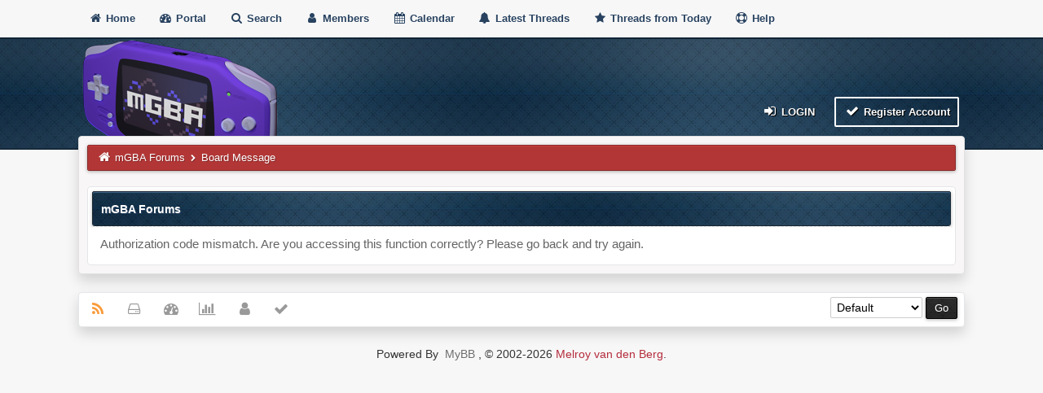

--- FILE ---
content_type: text/html; charset=UTF-8
request_url: https://forums.mgba.io/ratethread.php?tid=25&rating=5&my_post_key=d59fc9d34c2f11d1be09d0bab54e032a
body_size: 4265
content:
<!DOCTYPE html><!-- start: error -->
<html xml:lang="en" lang="en" xmlns="http://www.w3.org/1999/xhtml">
<head>
<title>mGBA Forums</title>
<!-- start: headerinclude -->
<meta name="viewport" content="width=device-width, initial-scale=1">
<meta http-equiv="Content-Type" content="text/html; charset=UTF-8">
<meta name="robots" content="index, follow">
<link rel="icon" type="image/x-icon" href="https://forums.mgba.io/favicon.ico">
<link rel="alternate" type="application/rss+xml" title="Latest Threads (RSS 2.0)" href="https://forums.mgba.io/syndication.php">
<link rel="alternate" type="application/atom+xml" title="Latest Threads (Atom 1.0)" href="https://forums.mgba.io/syndication.php?type=atom1.0">
<link type="text/css" rel="stylesheet" href="images/duende_v3_local/font-awesome.min.css">
<link type="text/css" rel="stylesheet" href="images/duende_v3_local/animate.min.css">
<link type="text/css" rel="stylesheet" href="https://forums.mgba.io/cache/themes/theme3/global.css?t=1674458958" />
<link type="text/css" rel="stylesheet" href="https://forums.mgba.io/cache/themes/theme3/css3.css?t=1674457197" />
<link type="text/css" rel="stylesheet" href="https://forums.mgba.io/cache/themes/theme3/tipsy.css?t=1674457197" />
<link type="text/css" rel="stylesheet" href="https://forums.mgba.io/cache/themes/theme3/mediaqueries.css?t=1674457197" />
<link type="text/css" rel="stylesheet" href="https://forums.mgba.io/cache/themes/theme3/duendev3.css?t=1674459207" />

<script src="https://forums.mgba.io/jscripts/jquery.js?ver=1830"></script>
<script src="https://forums.mgba.io/jscripts/jquery.plugins.min.js?ver=1830"></script>
<script src="https://forums.mgba.io/jscripts/general.js?ver=1830"></script>
<script src="images/duende_v3_local/bootstrap.min.js" defer></script>
<script src="images/duende_v3_local/main.js" defer></script>
<script src="images/duende_v3_local/jquery.tipsy.js" defer></script>
<script>
<!--
	lang.unknown_error = "An unknown error has occurred.";

	lang.select2_match = "One result is available, press enter to select it.";
	lang.select2_matches = "{1} results are available, use up and down arrow keys to navigate.";
	lang.select2_nomatches = "No matches found";
	lang.select2_inputtooshort_single = "Please enter one or more character";
	lang.select2_inputtooshort_plural = "Please enter {1} or more characters";
	lang.select2_inputtoolong_single = "Please delete one character";
	lang.select2_inputtoolong_plural = "Please delete {1} characters";
	lang.select2_selectiontoobig_single = "You can only select one item";
	lang.select2_selectiontoobig_plural = "You can only select {1} items";
	lang.select2_loadmore = "Loading more results&hellip;";
	lang.select2_searching = "Searching&hellip;";

	var templates = {
		modal: '<div class=\"modal\">\
	<div style=\"overflow-y: auto; max-height: 400px;\">\
		<table border=\"0\" cellspacing=\"0\" cellpadding=\"5\" class=\"tborder\">\
			<tr>\
				<td class=\"thead\"><strong>__title__</strong></td>\
			</tr>\
			<tr>\
				<td class=\"trow1\">__message__</td>\
			</tr>\
			<tr>\
				<td class=\"tfoot\">\
					<div style=\"text-align: center\" class=\"modal_buttons\">__buttons__</div>\
				</td>\
			</tr>\
		</table>\
	</div>\
</div>',
		modal_button: '<input type=\"submit\" class=\"button\" value=\"__title__\"/>&nbsp;'
	};

	var cookieDomain = "";
	var cookiePath = "/";
	var cookiePrefix = "";
	var cookieSecureFlag = "0";
	var deleteevent_confirm = "Are you sure you want to delete this event?";
	var removeattach_confirm = "Are you sure you want to remove the selected attachment from this post?";
	var loading_text = 'Loading. <br />Please Wait&hellip;';
	var saving_changes = 'Saving changes&hellip;';
	var use_xmlhttprequest = "1";
	var my_post_key = "bdc1b508eff8d2b65e291e037815defe";
	var rootpath = "https://forums.mgba.io";
	var imagepath = "https://forums.mgba.io/images/duende_v3_local";
  	var yes_confirm = "Yes";
	var no_confirm = "No";
	var MyBBEditor = null;
	var spinner_image = "https://forums.mgba.io/images/duende_v3_local/spinner.gif";
	var spinner = "<img src='" + spinner_image +"' alt='' />";
	var modal_zindex = 9999;
// -->
</script>
<!-- end: headerinclude -->
</head>
<body>
<!-- start: header -->
<div class="fadeInRight box topforum"><i class="fa fa-angle-double-up fa-1x"></i></div>

<div style="margin-top: 0px;" id="mainwidth">   

<div id="cssmenu">
  <ul>
      <li><a href="https://forums.mgba.io"><span><i style="font-size: 14px;" class="fa fa-home fa-fw"></i> Home </span></a></li>
      <li><a href="https://forums.mgba.io/portal.php"><i style="font-size: 14px;" class="fa fa-tachometer fa-fw"></i>  Portal </a></li>
      <li><a href="https://forums.mgba.io/search.php"><i style="font-size: 14px;" class="fa fa-search fa-fw"></i>  Search </a></li>
          <li><a href="https://forums.mgba.io/memberlist.php"><i style="font-size: 14px;" class="fa fa-user fa-fw"></i> Members </a></li>
      <li><a href="https://forums.mgba.io/calendar.php"><i style="font-size: 14px;" class="fa fa-calendar fa-fw"></i>  Calendar </a></li>
          <li><a href="https://forums.mgba.io/search.php?action=getdaily&days=50000"><i style="font-size: 14px;" class="fa fa-bell fa-fw"></i> Latest Threads </a></li>
      <li><a href="https://forums.mgba.io/search.php?action=getdaily"><i style="font-size: 14px;" class="fa fa-star fa-fw"></i> Threads from Today </a></li>
          <li><a href="https://forums.mgba.io/misc.php?action=help"><i style="font-size: 14px;" class="fa fa-life-ring fa-fw"></i> Help </a></li>
  </ul>
</div>

<div class="headercontainer">
<div class="userrow3" style="padding-left: 5px; margin-bottom: 0">
        <div class="float_left logo"><a href="https://forums.mgba.io/index.php"><img src="https://forums.mgba.io/images/mgba.png" alt="mGBA Forums" /></a></div>  
</div>

<div class="userrow4" style="padding: 5px">
        <div class="float_right smalltext" style="height: 100%; display: flex; align-items: flex-end;"><!-- start: header_welcomeblock_guest -->
<div class="float_right">
<span class="largetext">
                                         
 <a href="https://forums.mgba.io/member.php?action=login" onclick="$('#quick_login').modal({ fadeDuration: 250, keepelement: true, zIndex: (typeof modal_zindex !== 'undefined' ? modal_zindex : 9999) }); return false;" class="button5 login"><i style="font-size: 16px;" class="fa fa-sign-in fa-fw"></i> Login</a> 

&nbsp;

<a href="https://forums.mgba.io/member.php?action=register" class="button4 register">
<i style="font-size: 16px;" class="fa fa-check fa-fw"></i>  Register Account</a></span>

</div>
<br>

<div class="modal" id="quick_login" style="display: none;">
	<form method="post" action="https://forums.mgba.io/member.php">
		<input name="action" type="hidden" value="do_login" />
		<input name="url" type="hidden" value="" />
		<input name="quick_login" type="hidden" value="1" />
		<input name="my_post_key" type="hidden" value="bdc1b508eff8d2b65e291e037815defe" />
		<table width="100%" cellspacing="0" cellpadding="5" border="0" class="tborder">
			<tr>
				<td class="thead"><strong>Login</strong></td>
			</tr>
			<tr>
				<td style="padding: 0px; text-align: center">
					<div class="formcontainersplitted">
							<div class="formcolumnlogin">
								<strong>Username:</strong><br>
								<p class="field"><input style="margin-left: -3px; padding: 9px  12px;" name="quick_username" id="quick_login_username" type="text" value="" class="textbox initial_focus" /></p>
								<input name="quick_remember" id="quick_login_remember" type="checkbox" value="yes" class="checkbox" checked="checked" />
								<label for="quick_login_remember">Remember me</label>
							</div>
							<div class="formcolumnlogin">
								<strong>Password:</strong><br>
								<p class="field"><input style="margin-left: -2px; padding: 9px  12px;" name="quick_password" id="quick_login_password" type="password" value="" class="textbox" /></p> 
								<a href="https://forums.mgba.io/member.php?action=lostpw" class="lost_password">Lost Password?</a>
							</div>					
					</div>
				</td>
			</tr>
			<tr>
				<td class="trow2">
					<div align="center">
						<input name="submit" type="submit" class="button" value="Login" />
					</div>
				</td>	
			</tr>
		</table>
	</form>
</div>
<script>
	$("#quick_login input[name='url']").val($(location).attr('href'));
</script>
<!-- end: header_welcomeblock_guest --></div>    
</div>
</div>  
        
<div class="container"> 
<div id="content">
<div class="wrapper">
                                
                                
                                
                                
                                
                                
                                <!-- start: nav -->
<div class="navigation">
	<a href="https://forums.mgba.io"><i style="color: #fff; font-size: 15px;" class="fa fa-home fa-fw"></i></a> <!-- start: nav_bit -->
<a href="https://forums.mgba.io/index.php">mGBA Forums</a>
<!-- end: nav_bit --><!-- start: nav_sep_active -->
  <i style="color: #fff; font-size: 9px;" class="fa fa-chevron-right fa-fw"></i>
<!-- end: nav_sep_active --><!-- start: nav_bit_active -->
<span class="active">Board Message</span>
<!-- end: nav_bit_active -->
</div>
<!-- end: nav -->
                                <br />
<!-- end: header -->
<table border="0" cellspacing="0" cellpadding="5" class="tborder">
<tr>
<td class="thead"><span class="smalltext"><strong>mGBA Forums</strong></span></td>
</tr>
<tr>
<td class="trow1">Authorization code mismatch. Are you accessing this function correctly? Please go back and try again.</td>
</tr>
</table>
<!-- start: footer -->
	</div>
</div>
<div id="footer"> <br />
	
<div class="footermenu">
	<ul>
		<li><a title="Rss" href="https://forums.mgba.io/misc.php?action=syndication"><i style="color: #FA9B39;" class="fa fa-rss fa-fw"></i></a></li>
		<li><a title="Forum archive" target="_blank" href="https://forums.mgba.io/archive/index.php"><i class="fa fa-hdd-o fa-fw"></i></a></li>
		<li><a title="Portal" href="https://forums.mgba.io/portal.php"><i class="fa fa-tachometer fa-fw"></i></a></li>
		
		<li><a title="Forum stats" href="https://forums.mgba.io/stats.php"><i class="fa fa-bar-chart-o fa-fw"></i></a></li>
		<li><a title="Forum team" href="https://forums.mgba.io/showteam.php"><i class="fa fa-user fa-fw"></i></a></li>
		<li><a title="Mark all forums read" href="misc.php?action=markread"><i class="fa fa-check fa-fw"></i></a></li>
	</ul>
	<div style="margin-top: 5px;" class="float_right"><!-- start: footer_themeselect -->
<div class="theme">
<form method="POST" action="/ratethread.php" id="theme_select">
	<input type="hidden" name="tid" value="25" />
<input type="hidden" name="rating" value="5" />
<input type="hidden" name="my_post_key" value="d59fc9d34c2f11d1be09d0bab54e032a" />

	<input type="hidden" name="my_post_key" value="bdc1b508eff8d2b65e291e037815defe" />
	<!-- start: footer_themeselector -->
<select name="theme" onchange="MyBB.changeTheme();">
<optgroup label="Quick Theme Select">
<!-- start: usercp_themeselector_option -->
<option value="2">Default</option>
<!-- end: usercp_themeselector_option --><!-- start: usercp_themeselector_option -->
<option value="3">Duende v3</option>
<!-- end: usercp_themeselector_option -->
</optgroup>
</select>
<!-- end: footer_themeselector -->
	<!-- start: gobutton -->
<input type="submit" class="button" value="Go" />
<!-- end: gobutton -->
</form>
</div>
<!-- end: footer_themeselect --> &nbsp;</div>			
	<br />
</div>

</div>
<!-- The following piece of code allows MyBB to run scheduled tasks. DO NOT REMOVE --><!-- End task image code -->

</div>

</div>

<div style="margin-top: 20px; margin-bottom: 40px">
	<span class="smalltext">		
		<!-- MyBB is free software developed and maintained by a volunteer community.
					It would be much appreciated by the MyBB Group if you left the full copyright and "powered by" notice intact,
					to show your support for MyBB.  If you choose to remove or modify the copyright below,
					you may be refused support on the MyBB Community Forums.

					This is free software, support us and we'll support you. -->
		Powered By <a class="button6"  href="https://mybb.com" target="_blank" rel="noopener">MyBB</a>, &copy; 2002-2026 <a href="https://melroy.org" target="_blank" rel="noopener">Melroy van den Berg</a>.
		<!-- End powered by -->
	</span>
	
</div>
<!-- end: footer -->
</body>
</html>
<!-- end: error -->